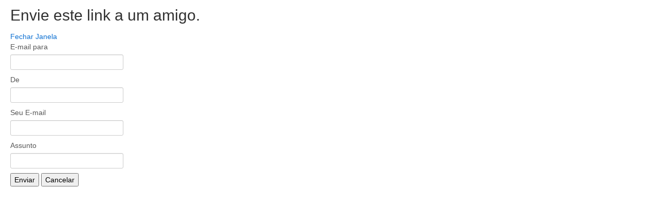

--- FILE ---
content_type: text/html
request_url: https://archive.iwlearn.net/asclme.org/pt/component/mailto/index85fb.html?tmpl=component&template=js_impacto&link=46d15d2b13d2a64ad7bbc7ec0ffe67f396013292
body_size: 3570
content:
<!DOCTYPE html>
<html lang="pt-br" dir="ltr" >
	
<!-- Mirrored from www.asclme.org/pt/component/mailto/?tmpl=component&template=js_impacto&link=46d15d2b13d2a64ad7bbc7ec0ffe67f396013292 by HTTrack Website Copier/3.x [XR&CO'2014], Fri, 05 Apr 2019 10:29:49 GMT -->
<!-- Added by HTTrack --><meta http-equiv="content-type" content="text/html;charset=utf-8" /><!-- /Added by HTTrack -->
<head>
		  <base  />
  <meta http-equiv="content-type" content="text/html; charset=utf-8" />
  <meta name="keywords" content="ASCLME," />
  <meta name="description" content="ASCLME Project" />
  <title>Projecto dos Grandes Ecossistemas Marinhos das Corrente de Agulhas e Somali (ASCLME)</title>
  <link href="index85fb.html?tmpl=component&amp;template=js_impacto&amp;link=46d15d2b13d2a64ad7bbc7ec0ffe67f396013292" rel="canonical" />
  <link href="../../../templates/js_impacto/favicon.ico" rel="shortcut icon" type="image/vnd.microsoft.icon" />
  <script src="../../../media/system/js/mootools-core.js" type="text/javascript"></script>
  <script src="../../../media/system/js/core.js" type="text/javascript"></script>
  <script type="text/javascript">
function keepAlive() {	var myAjax = new Request({method: "get", url: "index.php"}).send();} window.addEvent("domready", function(){ keepAlive.periodical(840000); });
  </script>

		<link rel="stylesheet" href="../../../templates/js_impacto/css/template.css" type="text/css" />
	</head>
	<body class="contentpane">
		
<div id="system-message-container">
<div id="system-message">
</div>
</div>
		<script type="text/javascript">
	Joomla.submitbutton = function(pressbutton)
	{
		var form = document.getElementById('mailtoForm');

		// do field validation
		if (form.mailto.value == "" || form.from.value == "")
		{
			alert('Por favor, informe um e-mail válido.');
			return false;
		}
		form.submit();
	}
</script>

<div id="mailto-window">
	<h2>
		Envie este link a um amigo.	</h2>
	<div class="mailto-close">
		<a href="javascript: void window.close()" title="Fechar Janela">
		 <span>Fechar Janela </span></a>
	</div>

	<form action="http://www.asclme.org/index.php" id="mailtoForm" method="post">
		<div class="formelm">
			<label for="mailto_field">E-mail para</label>
			<input type="text" id="mailto_field" name="mailto" class="inputbox" size="25" value=""/>
		</div>
		<div class="formelm">
			<label for="sender_field">
			De</label>
			<input type="text" id="sender_field" name="sender" class="inputbox" value="" size="25" />
		</div>
		<div class="formelm">
			<label for="from_field">
			Seu E-mail</label>
			<input type="text" id="from_field" name="from" class="inputbox" value="" size="25" />
		</div>
		<div class="formelm">
			<label for="subject_field">
			Assunto</label>
			<input type="text" id="subject_field" name="subject" class="inputbox" value="" size="25" />
		</div>
		<p>
			<button class="button" onclick="return Joomla.submitbutton('send');">
				Enviar			</button>
			<button class="button" onclick="window.close();return false;">
				Cancelar			</button>
		</p>
		<input type="hidden" name="layout" value="default" />
		<input type="hidden" name="option" value="com_mailto" />
		<input type="hidden" name="task" value="send" />
		<input type="hidden" name="tmpl" value="component" />
		<input type="hidden" name="link" value="46d15d2b13d2a64ad7bbc7ec0ffe67f396013292" />
		<input type="hidden" name="3c21b4bbaa47f46f1ac85bc1d6eb2200" value="1" />
	</form>
</div>

	</body>

<!-- Mirrored from www.asclme.org/pt/component/mailto/?tmpl=component&template=js_impacto&link=46d15d2b13d2a64ad7bbc7ec0ffe67f396013292 by HTTrack Website Copier/3.x [XR&CO'2014], Fri, 05 Apr 2019 10:29:49 GMT -->
</html>


--- FILE ---
content_type: text/css
request_url: https://archive.iwlearn.net/asclme.org/templates/js_impacto/css/template.css
body_size: -126
content:
@import url('../wright/css/template.css.css');